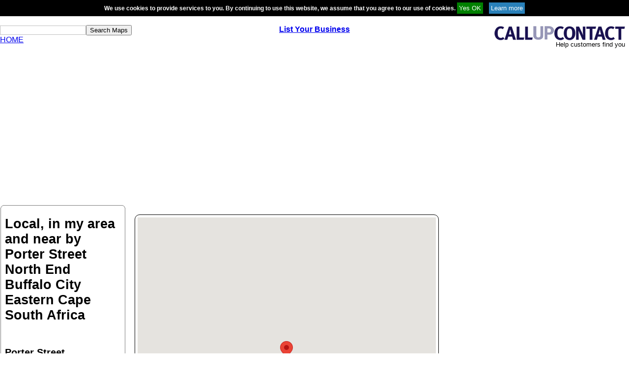

--- FILE ---
content_type: text/html; charset=utf-8
request_url: https://www.google.com/recaptcha/api2/aframe
body_size: 268
content:
<!DOCTYPE HTML><html><head><meta http-equiv="content-type" content="text/html; charset=UTF-8"></head><body><script nonce="4GAOsGJUUQ0GSoYv8lF4Qg">/** Anti-fraud and anti-abuse applications only. See google.com/recaptcha */ try{var clients={'sodar':'https://pagead2.googlesyndication.com/pagead/sodar?'};window.addEventListener("message",function(a){try{if(a.source===window.parent){var b=JSON.parse(a.data);var c=clients[b['id']];if(c){var d=document.createElement('img');d.src=c+b['params']+'&rc='+(localStorage.getItem("rc::a")?sessionStorage.getItem("rc::b"):"");window.document.body.appendChild(d);sessionStorage.setItem("rc::e",parseInt(sessionStorage.getItem("rc::e")||0)+1);localStorage.setItem("rc::h",'1768726988565');}}}catch(b){}});window.parent.postMessage("_grecaptcha_ready", "*");}catch(b){}</script></body></html>